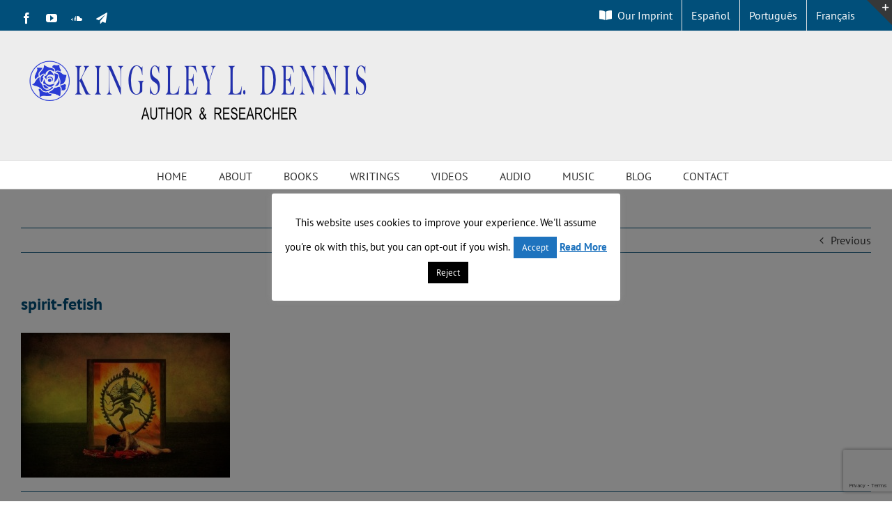

--- FILE ---
content_type: text/html; charset=utf-8
request_url: https://www.google.com/recaptcha/api2/anchor?ar=1&k=6LfgORcqAAAAACztkgVdyfrNlZXJiS4gL4ZZXV7K&co=aHR0cHM6Ly9raW5nc2xleWRlbm5pcy5jb206NDQz&hl=en&v=PoyoqOPhxBO7pBk68S4YbpHZ&size=invisible&anchor-ms=20000&execute-ms=30000&cb=aehz2mgkfd9t
body_size: 48468
content:
<!DOCTYPE HTML><html dir="ltr" lang="en"><head><meta http-equiv="Content-Type" content="text/html; charset=UTF-8">
<meta http-equiv="X-UA-Compatible" content="IE=edge">
<title>reCAPTCHA</title>
<style type="text/css">
/* cyrillic-ext */
@font-face {
  font-family: 'Roboto';
  font-style: normal;
  font-weight: 400;
  font-stretch: 100%;
  src: url(//fonts.gstatic.com/s/roboto/v48/KFO7CnqEu92Fr1ME7kSn66aGLdTylUAMa3GUBHMdazTgWw.woff2) format('woff2');
  unicode-range: U+0460-052F, U+1C80-1C8A, U+20B4, U+2DE0-2DFF, U+A640-A69F, U+FE2E-FE2F;
}
/* cyrillic */
@font-face {
  font-family: 'Roboto';
  font-style: normal;
  font-weight: 400;
  font-stretch: 100%;
  src: url(//fonts.gstatic.com/s/roboto/v48/KFO7CnqEu92Fr1ME7kSn66aGLdTylUAMa3iUBHMdazTgWw.woff2) format('woff2');
  unicode-range: U+0301, U+0400-045F, U+0490-0491, U+04B0-04B1, U+2116;
}
/* greek-ext */
@font-face {
  font-family: 'Roboto';
  font-style: normal;
  font-weight: 400;
  font-stretch: 100%;
  src: url(//fonts.gstatic.com/s/roboto/v48/KFO7CnqEu92Fr1ME7kSn66aGLdTylUAMa3CUBHMdazTgWw.woff2) format('woff2');
  unicode-range: U+1F00-1FFF;
}
/* greek */
@font-face {
  font-family: 'Roboto';
  font-style: normal;
  font-weight: 400;
  font-stretch: 100%;
  src: url(//fonts.gstatic.com/s/roboto/v48/KFO7CnqEu92Fr1ME7kSn66aGLdTylUAMa3-UBHMdazTgWw.woff2) format('woff2');
  unicode-range: U+0370-0377, U+037A-037F, U+0384-038A, U+038C, U+038E-03A1, U+03A3-03FF;
}
/* math */
@font-face {
  font-family: 'Roboto';
  font-style: normal;
  font-weight: 400;
  font-stretch: 100%;
  src: url(//fonts.gstatic.com/s/roboto/v48/KFO7CnqEu92Fr1ME7kSn66aGLdTylUAMawCUBHMdazTgWw.woff2) format('woff2');
  unicode-range: U+0302-0303, U+0305, U+0307-0308, U+0310, U+0312, U+0315, U+031A, U+0326-0327, U+032C, U+032F-0330, U+0332-0333, U+0338, U+033A, U+0346, U+034D, U+0391-03A1, U+03A3-03A9, U+03B1-03C9, U+03D1, U+03D5-03D6, U+03F0-03F1, U+03F4-03F5, U+2016-2017, U+2034-2038, U+203C, U+2040, U+2043, U+2047, U+2050, U+2057, U+205F, U+2070-2071, U+2074-208E, U+2090-209C, U+20D0-20DC, U+20E1, U+20E5-20EF, U+2100-2112, U+2114-2115, U+2117-2121, U+2123-214F, U+2190, U+2192, U+2194-21AE, U+21B0-21E5, U+21F1-21F2, U+21F4-2211, U+2213-2214, U+2216-22FF, U+2308-230B, U+2310, U+2319, U+231C-2321, U+2336-237A, U+237C, U+2395, U+239B-23B7, U+23D0, U+23DC-23E1, U+2474-2475, U+25AF, U+25B3, U+25B7, U+25BD, U+25C1, U+25CA, U+25CC, U+25FB, U+266D-266F, U+27C0-27FF, U+2900-2AFF, U+2B0E-2B11, U+2B30-2B4C, U+2BFE, U+3030, U+FF5B, U+FF5D, U+1D400-1D7FF, U+1EE00-1EEFF;
}
/* symbols */
@font-face {
  font-family: 'Roboto';
  font-style: normal;
  font-weight: 400;
  font-stretch: 100%;
  src: url(//fonts.gstatic.com/s/roboto/v48/KFO7CnqEu92Fr1ME7kSn66aGLdTylUAMaxKUBHMdazTgWw.woff2) format('woff2');
  unicode-range: U+0001-000C, U+000E-001F, U+007F-009F, U+20DD-20E0, U+20E2-20E4, U+2150-218F, U+2190, U+2192, U+2194-2199, U+21AF, U+21E6-21F0, U+21F3, U+2218-2219, U+2299, U+22C4-22C6, U+2300-243F, U+2440-244A, U+2460-24FF, U+25A0-27BF, U+2800-28FF, U+2921-2922, U+2981, U+29BF, U+29EB, U+2B00-2BFF, U+4DC0-4DFF, U+FFF9-FFFB, U+10140-1018E, U+10190-1019C, U+101A0, U+101D0-101FD, U+102E0-102FB, U+10E60-10E7E, U+1D2C0-1D2D3, U+1D2E0-1D37F, U+1F000-1F0FF, U+1F100-1F1AD, U+1F1E6-1F1FF, U+1F30D-1F30F, U+1F315, U+1F31C, U+1F31E, U+1F320-1F32C, U+1F336, U+1F378, U+1F37D, U+1F382, U+1F393-1F39F, U+1F3A7-1F3A8, U+1F3AC-1F3AF, U+1F3C2, U+1F3C4-1F3C6, U+1F3CA-1F3CE, U+1F3D4-1F3E0, U+1F3ED, U+1F3F1-1F3F3, U+1F3F5-1F3F7, U+1F408, U+1F415, U+1F41F, U+1F426, U+1F43F, U+1F441-1F442, U+1F444, U+1F446-1F449, U+1F44C-1F44E, U+1F453, U+1F46A, U+1F47D, U+1F4A3, U+1F4B0, U+1F4B3, U+1F4B9, U+1F4BB, U+1F4BF, U+1F4C8-1F4CB, U+1F4D6, U+1F4DA, U+1F4DF, U+1F4E3-1F4E6, U+1F4EA-1F4ED, U+1F4F7, U+1F4F9-1F4FB, U+1F4FD-1F4FE, U+1F503, U+1F507-1F50B, U+1F50D, U+1F512-1F513, U+1F53E-1F54A, U+1F54F-1F5FA, U+1F610, U+1F650-1F67F, U+1F687, U+1F68D, U+1F691, U+1F694, U+1F698, U+1F6AD, U+1F6B2, U+1F6B9-1F6BA, U+1F6BC, U+1F6C6-1F6CF, U+1F6D3-1F6D7, U+1F6E0-1F6EA, U+1F6F0-1F6F3, U+1F6F7-1F6FC, U+1F700-1F7FF, U+1F800-1F80B, U+1F810-1F847, U+1F850-1F859, U+1F860-1F887, U+1F890-1F8AD, U+1F8B0-1F8BB, U+1F8C0-1F8C1, U+1F900-1F90B, U+1F93B, U+1F946, U+1F984, U+1F996, U+1F9E9, U+1FA00-1FA6F, U+1FA70-1FA7C, U+1FA80-1FA89, U+1FA8F-1FAC6, U+1FACE-1FADC, U+1FADF-1FAE9, U+1FAF0-1FAF8, U+1FB00-1FBFF;
}
/* vietnamese */
@font-face {
  font-family: 'Roboto';
  font-style: normal;
  font-weight: 400;
  font-stretch: 100%;
  src: url(//fonts.gstatic.com/s/roboto/v48/KFO7CnqEu92Fr1ME7kSn66aGLdTylUAMa3OUBHMdazTgWw.woff2) format('woff2');
  unicode-range: U+0102-0103, U+0110-0111, U+0128-0129, U+0168-0169, U+01A0-01A1, U+01AF-01B0, U+0300-0301, U+0303-0304, U+0308-0309, U+0323, U+0329, U+1EA0-1EF9, U+20AB;
}
/* latin-ext */
@font-face {
  font-family: 'Roboto';
  font-style: normal;
  font-weight: 400;
  font-stretch: 100%;
  src: url(//fonts.gstatic.com/s/roboto/v48/KFO7CnqEu92Fr1ME7kSn66aGLdTylUAMa3KUBHMdazTgWw.woff2) format('woff2');
  unicode-range: U+0100-02BA, U+02BD-02C5, U+02C7-02CC, U+02CE-02D7, U+02DD-02FF, U+0304, U+0308, U+0329, U+1D00-1DBF, U+1E00-1E9F, U+1EF2-1EFF, U+2020, U+20A0-20AB, U+20AD-20C0, U+2113, U+2C60-2C7F, U+A720-A7FF;
}
/* latin */
@font-face {
  font-family: 'Roboto';
  font-style: normal;
  font-weight: 400;
  font-stretch: 100%;
  src: url(//fonts.gstatic.com/s/roboto/v48/KFO7CnqEu92Fr1ME7kSn66aGLdTylUAMa3yUBHMdazQ.woff2) format('woff2');
  unicode-range: U+0000-00FF, U+0131, U+0152-0153, U+02BB-02BC, U+02C6, U+02DA, U+02DC, U+0304, U+0308, U+0329, U+2000-206F, U+20AC, U+2122, U+2191, U+2193, U+2212, U+2215, U+FEFF, U+FFFD;
}
/* cyrillic-ext */
@font-face {
  font-family: 'Roboto';
  font-style: normal;
  font-weight: 500;
  font-stretch: 100%;
  src: url(//fonts.gstatic.com/s/roboto/v48/KFO7CnqEu92Fr1ME7kSn66aGLdTylUAMa3GUBHMdazTgWw.woff2) format('woff2');
  unicode-range: U+0460-052F, U+1C80-1C8A, U+20B4, U+2DE0-2DFF, U+A640-A69F, U+FE2E-FE2F;
}
/* cyrillic */
@font-face {
  font-family: 'Roboto';
  font-style: normal;
  font-weight: 500;
  font-stretch: 100%;
  src: url(//fonts.gstatic.com/s/roboto/v48/KFO7CnqEu92Fr1ME7kSn66aGLdTylUAMa3iUBHMdazTgWw.woff2) format('woff2');
  unicode-range: U+0301, U+0400-045F, U+0490-0491, U+04B0-04B1, U+2116;
}
/* greek-ext */
@font-face {
  font-family: 'Roboto';
  font-style: normal;
  font-weight: 500;
  font-stretch: 100%;
  src: url(//fonts.gstatic.com/s/roboto/v48/KFO7CnqEu92Fr1ME7kSn66aGLdTylUAMa3CUBHMdazTgWw.woff2) format('woff2');
  unicode-range: U+1F00-1FFF;
}
/* greek */
@font-face {
  font-family: 'Roboto';
  font-style: normal;
  font-weight: 500;
  font-stretch: 100%;
  src: url(//fonts.gstatic.com/s/roboto/v48/KFO7CnqEu92Fr1ME7kSn66aGLdTylUAMa3-UBHMdazTgWw.woff2) format('woff2');
  unicode-range: U+0370-0377, U+037A-037F, U+0384-038A, U+038C, U+038E-03A1, U+03A3-03FF;
}
/* math */
@font-face {
  font-family: 'Roboto';
  font-style: normal;
  font-weight: 500;
  font-stretch: 100%;
  src: url(//fonts.gstatic.com/s/roboto/v48/KFO7CnqEu92Fr1ME7kSn66aGLdTylUAMawCUBHMdazTgWw.woff2) format('woff2');
  unicode-range: U+0302-0303, U+0305, U+0307-0308, U+0310, U+0312, U+0315, U+031A, U+0326-0327, U+032C, U+032F-0330, U+0332-0333, U+0338, U+033A, U+0346, U+034D, U+0391-03A1, U+03A3-03A9, U+03B1-03C9, U+03D1, U+03D5-03D6, U+03F0-03F1, U+03F4-03F5, U+2016-2017, U+2034-2038, U+203C, U+2040, U+2043, U+2047, U+2050, U+2057, U+205F, U+2070-2071, U+2074-208E, U+2090-209C, U+20D0-20DC, U+20E1, U+20E5-20EF, U+2100-2112, U+2114-2115, U+2117-2121, U+2123-214F, U+2190, U+2192, U+2194-21AE, U+21B0-21E5, U+21F1-21F2, U+21F4-2211, U+2213-2214, U+2216-22FF, U+2308-230B, U+2310, U+2319, U+231C-2321, U+2336-237A, U+237C, U+2395, U+239B-23B7, U+23D0, U+23DC-23E1, U+2474-2475, U+25AF, U+25B3, U+25B7, U+25BD, U+25C1, U+25CA, U+25CC, U+25FB, U+266D-266F, U+27C0-27FF, U+2900-2AFF, U+2B0E-2B11, U+2B30-2B4C, U+2BFE, U+3030, U+FF5B, U+FF5D, U+1D400-1D7FF, U+1EE00-1EEFF;
}
/* symbols */
@font-face {
  font-family: 'Roboto';
  font-style: normal;
  font-weight: 500;
  font-stretch: 100%;
  src: url(//fonts.gstatic.com/s/roboto/v48/KFO7CnqEu92Fr1ME7kSn66aGLdTylUAMaxKUBHMdazTgWw.woff2) format('woff2');
  unicode-range: U+0001-000C, U+000E-001F, U+007F-009F, U+20DD-20E0, U+20E2-20E4, U+2150-218F, U+2190, U+2192, U+2194-2199, U+21AF, U+21E6-21F0, U+21F3, U+2218-2219, U+2299, U+22C4-22C6, U+2300-243F, U+2440-244A, U+2460-24FF, U+25A0-27BF, U+2800-28FF, U+2921-2922, U+2981, U+29BF, U+29EB, U+2B00-2BFF, U+4DC0-4DFF, U+FFF9-FFFB, U+10140-1018E, U+10190-1019C, U+101A0, U+101D0-101FD, U+102E0-102FB, U+10E60-10E7E, U+1D2C0-1D2D3, U+1D2E0-1D37F, U+1F000-1F0FF, U+1F100-1F1AD, U+1F1E6-1F1FF, U+1F30D-1F30F, U+1F315, U+1F31C, U+1F31E, U+1F320-1F32C, U+1F336, U+1F378, U+1F37D, U+1F382, U+1F393-1F39F, U+1F3A7-1F3A8, U+1F3AC-1F3AF, U+1F3C2, U+1F3C4-1F3C6, U+1F3CA-1F3CE, U+1F3D4-1F3E0, U+1F3ED, U+1F3F1-1F3F3, U+1F3F5-1F3F7, U+1F408, U+1F415, U+1F41F, U+1F426, U+1F43F, U+1F441-1F442, U+1F444, U+1F446-1F449, U+1F44C-1F44E, U+1F453, U+1F46A, U+1F47D, U+1F4A3, U+1F4B0, U+1F4B3, U+1F4B9, U+1F4BB, U+1F4BF, U+1F4C8-1F4CB, U+1F4D6, U+1F4DA, U+1F4DF, U+1F4E3-1F4E6, U+1F4EA-1F4ED, U+1F4F7, U+1F4F9-1F4FB, U+1F4FD-1F4FE, U+1F503, U+1F507-1F50B, U+1F50D, U+1F512-1F513, U+1F53E-1F54A, U+1F54F-1F5FA, U+1F610, U+1F650-1F67F, U+1F687, U+1F68D, U+1F691, U+1F694, U+1F698, U+1F6AD, U+1F6B2, U+1F6B9-1F6BA, U+1F6BC, U+1F6C6-1F6CF, U+1F6D3-1F6D7, U+1F6E0-1F6EA, U+1F6F0-1F6F3, U+1F6F7-1F6FC, U+1F700-1F7FF, U+1F800-1F80B, U+1F810-1F847, U+1F850-1F859, U+1F860-1F887, U+1F890-1F8AD, U+1F8B0-1F8BB, U+1F8C0-1F8C1, U+1F900-1F90B, U+1F93B, U+1F946, U+1F984, U+1F996, U+1F9E9, U+1FA00-1FA6F, U+1FA70-1FA7C, U+1FA80-1FA89, U+1FA8F-1FAC6, U+1FACE-1FADC, U+1FADF-1FAE9, U+1FAF0-1FAF8, U+1FB00-1FBFF;
}
/* vietnamese */
@font-face {
  font-family: 'Roboto';
  font-style: normal;
  font-weight: 500;
  font-stretch: 100%;
  src: url(//fonts.gstatic.com/s/roboto/v48/KFO7CnqEu92Fr1ME7kSn66aGLdTylUAMa3OUBHMdazTgWw.woff2) format('woff2');
  unicode-range: U+0102-0103, U+0110-0111, U+0128-0129, U+0168-0169, U+01A0-01A1, U+01AF-01B0, U+0300-0301, U+0303-0304, U+0308-0309, U+0323, U+0329, U+1EA0-1EF9, U+20AB;
}
/* latin-ext */
@font-face {
  font-family: 'Roboto';
  font-style: normal;
  font-weight: 500;
  font-stretch: 100%;
  src: url(//fonts.gstatic.com/s/roboto/v48/KFO7CnqEu92Fr1ME7kSn66aGLdTylUAMa3KUBHMdazTgWw.woff2) format('woff2');
  unicode-range: U+0100-02BA, U+02BD-02C5, U+02C7-02CC, U+02CE-02D7, U+02DD-02FF, U+0304, U+0308, U+0329, U+1D00-1DBF, U+1E00-1E9F, U+1EF2-1EFF, U+2020, U+20A0-20AB, U+20AD-20C0, U+2113, U+2C60-2C7F, U+A720-A7FF;
}
/* latin */
@font-face {
  font-family: 'Roboto';
  font-style: normal;
  font-weight: 500;
  font-stretch: 100%;
  src: url(//fonts.gstatic.com/s/roboto/v48/KFO7CnqEu92Fr1ME7kSn66aGLdTylUAMa3yUBHMdazQ.woff2) format('woff2');
  unicode-range: U+0000-00FF, U+0131, U+0152-0153, U+02BB-02BC, U+02C6, U+02DA, U+02DC, U+0304, U+0308, U+0329, U+2000-206F, U+20AC, U+2122, U+2191, U+2193, U+2212, U+2215, U+FEFF, U+FFFD;
}
/* cyrillic-ext */
@font-face {
  font-family: 'Roboto';
  font-style: normal;
  font-weight: 900;
  font-stretch: 100%;
  src: url(//fonts.gstatic.com/s/roboto/v48/KFO7CnqEu92Fr1ME7kSn66aGLdTylUAMa3GUBHMdazTgWw.woff2) format('woff2');
  unicode-range: U+0460-052F, U+1C80-1C8A, U+20B4, U+2DE0-2DFF, U+A640-A69F, U+FE2E-FE2F;
}
/* cyrillic */
@font-face {
  font-family: 'Roboto';
  font-style: normal;
  font-weight: 900;
  font-stretch: 100%;
  src: url(//fonts.gstatic.com/s/roboto/v48/KFO7CnqEu92Fr1ME7kSn66aGLdTylUAMa3iUBHMdazTgWw.woff2) format('woff2');
  unicode-range: U+0301, U+0400-045F, U+0490-0491, U+04B0-04B1, U+2116;
}
/* greek-ext */
@font-face {
  font-family: 'Roboto';
  font-style: normal;
  font-weight: 900;
  font-stretch: 100%;
  src: url(//fonts.gstatic.com/s/roboto/v48/KFO7CnqEu92Fr1ME7kSn66aGLdTylUAMa3CUBHMdazTgWw.woff2) format('woff2');
  unicode-range: U+1F00-1FFF;
}
/* greek */
@font-face {
  font-family: 'Roboto';
  font-style: normal;
  font-weight: 900;
  font-stretch: 100%;
  src: url(//fonts.gstatic.com/s/roboto/v48/KFO7CnqEu92Fr1ME7kSn66aGLdTylUAMa3-UBHMdazTgWw.woff2) format('woff2');
  unicode-range: U+0370-0377, U+037A-037F, U+0384-038A, U+038C, U+038E-03A1, U+03A3-03FF;
}
/* math */
@font-face {
  font-family: 'Roboto';
  font-style: normal;
  font-weight: 900;
  font-stretch: 100%;
  src: url(//fonts.gstatic.com/s/roboto/v48/KFO7CnqEu92Fr1ME7kSn66aGLdTylUAMawCUBHMdazTgWw.woff2) format('woff2');
  unicode-range: U+0302-0303, U+0305, U+0307-0308, U+0310, U+0312, U+0315, U+031A, U+0326-0327, U+032C, U+032F-0330, U+0332-0333, U+0338, U+033A, U+0346, U+034D, U+0391-03A1, U+03A3-03A9, U+03B1-03C9, U+03D1, U+03D5-03D6, U+03F0-03F1, U+03F4-03F5, U+2016-2017, U+2034-2038, U+203C, U+2040, U+2043, U+2047, U+2050, U+2057, U+205F, U+2070-2071, U+2074-208E, U+2090-209C, U+20D0-20DC, U+20E1, U+20E5-20EF, U+2100-2112, U+2114-2115, U+2117-2121, U+2123-214F, U+2190, U+2192, U+2194-21AE, U+21B0-21E5, U+21F1-21F2, U+21F4-2211, U+2213-2214, U+2216-22FF, U+2308-230B, U+2310, U+2319, U+231C-2321, U+2336-237A, U+237C, U+2395, U+239B-23B7, U+23D0, U+23DC-23E1, U+2474-2475, U+25AF, U+25B3, U+25B7, U+25BD, U+25C1, U+25CA, U+25CC, U+25FB, U+266D-266F, U+27C0-27FF, U+2900-2AFF, U+2B0E-2B11, U+2B30-2B4C, U+2BFE, U+3030, U+FF5B, U+FF5D, U+1D400-1D7FF, U+1EE00-1EEFF;
}
/* symbols */
@font-face {
  font-family: 'Roboto';
  font-style: normal;
  font-weight: 900;
  font-stretch: 100%;
  src: url(//fonts.gstatic.com/s/roboto/v48/KFO7CnqEu92Fr1ME7kSn66aGLdTylUAMaxKUBHMdazTgWw.woff2) format('woff2');
  unicode-range: U+0001-000C, U+000E-001F, U+007F-009F, U+20DD-20E0, U+20E2-20E4, U+2150-218F, U+2190, U+2192, U+2194-2199, U+21AF, U+21E6-21F0, U+21F3, U+2218-2219, U+2299, U+22C4-22C6, U+2300-243F, U+2440-244A, U+2460-24FF, U+25A0-27BF, U+2800-28FF, U+2921-2922, U+2981, U+29BF, U+29EB, U+2B00-2BFF, U+4DC0-4DFF, U+FFF9-FFFB, U+10140-1018E, U+10190-1019C, U+101A0, U+101D0-101FD, U+102E0-102FB, U+10E60-10E7E, U+1D2C0-1D2D3, U+1D2E0-1D37F, U+1F000-1F0FF, U+1F100-1F1AD, U+1F1E6-1F1FF, U+1F30D-1F30F, U+1F315, U+1F31C, U+1F31E, U+1F320-1F32C, U+1F336, U+1F378, U+1F37D, U+1F382, U+1F393-1F39F, U+1F3A7-1F3A8, U+1F3AC-1F3AF, U+1F3C2, U+1F3C4-1F3C6, U+1F3CA-1F3CE, U+1F3D4-1F3E0, U+1F3ED, U+1F3F1-1F3F3, U+1F3F5-1F3F7, U+1F408, U+1F415, U+1F41F, U+1F426, U+1F43F, U+1F441-1F442, U+1F444, U+1F446-1F449, U+1F44C-1F44E, U+1F453, U+1F46A, U+1F47D, U+1F4A3, U+1F4B0, U+1F4B3, U+1F4B9, U+1F4BB, U+1F4BF, U+1F4C8-1F4CB, U+1F4D6, U+1F4DA, U+1F4DF, U+1F4E3-1F4E6, U+1F4EA-1F4ED, U+1F4F7, U+1F4F9-1F4FB, U+1F4FD-1F4FE, U+1F503, U+1F507-1F50B, U+1F50D, U+1F512-1F513, U+1F53E-1F54A, U+1F54F-1F5FA, U+1F610, U+1F650-1F67F, U+1F687, U+1F68D, U+1F691, U+1F694, U+1F698, U+1F6AD, U+1F6B2, U+1F6B9-1F6BA, U+1F6BC, U+1F6C6-1F6CF, U+1F6D3-1F6D7, U+1F6E0-1F6EA, U+1F6F0-1F6F3, U+1F6F7-1F6FC, U+1F700-1F7FF, U+1F800-1F80B, U+1F810-1F847, U+1F850-1F859, U+1F860-1F887, U+1F890-1F8AD, U+1F8B0-1F8BB, U+1F8C0-1F8C1, U+1F900-1F90B, U+1F93B, U+1F946, U+1F984, U+1F996, U+1F9E9, U+1FA00-1FA6F, U+1FA70-1FA7C, U+1FA80-1FA89, U+1FA8F-1FAC6, U+1FACE-1FADC, U+1FADF-1FAE9, U+1FAF0-1FAF8, U+1FB00-1FBFF;
}
/* vietnamese */
@font-face {
  font-family: 'Roboto';
  font-style: normal;
  font-weight: 900;
  font-stretch: 100%;
  src: url(//fonts.gstatic.com/s/roboto/v48/KFO7CnqEu92Fr1ME7kSn66aGLdTylUAMa3OUBHMdazTgWw.woff2) format('woff2');
  unicode-range: U+0102-0103, U+0110-0111, U+0128-0129, U+0168-0169, U+01A0-01A1, U+01AF-01B0, U+0300-0301, U+0303-0304, U+0308-0309, U+0323, U+0329, U+1EA0-1EF9, U+20AB;
}
/* latin-ext */
@font-face {
  font-family: 'Roboto';
  font-style: normal;
  font-weight: 900;
  font-stretch: 100%;
  src: url(//fonts.gstatic.com/s/roboto/v48/KFO7CnqEu92Fr1ME7kSn66aGLdTylUAMa3KUBHMdazTgWw.woff2) format('woff2');
  unicode-range: U+0100-02BA, U+02BD-02C5, U+02C7-02CC, U+02CE-02D7, U+02DD-02FF, U+0304, U+0308, U+0329, U+1D00-1DBF, U+1E00-1E9F, U+1EF2-1EFF, U+2020, U+20A0-20AB, U+20AD-20C0, U+2113, U+2C60-2C7F, U+A720-A7FF;
}
/* latin */
@font-face {
  font-family: 'Roboto';
  font-style: normal;
  font-weight: 900;
  font-stretch: 100%;
  src: url(//fonts.gstatic.com/s/roboto/v48/KFO7CnqEu92Fr1ME7kSn66aGLdTylUAMa3yUBHMdazQ.woff2) format('woff2');
  unicode-range: U+0000-00FF, U+0131, U+0152-0153, U+02BB-02BC, U+02C6, U+02DA, U+02DC, U+0304, U+0308, U+0329, U+2000-206F, U+20AC, U+2122, U+2191, U+2193, U+2212, U+2215, U+FEFF, U+FFFD;
}

</style>
<link rel="stylesheet" type="text/css" href="https://www.gstatic.com/recaptcha/releases/PoyoqOPhxBO7pBk68S4YbpHZ/styles__ltr.css">
<script nonce="_vUNAuIQ3miK-NGhrXQOPg" type="text/javascript">window['__recaptcha_api'] = 'https://www.google.com/recaptcha/api2/';</script>
<script type="text/javascript" src="https://www.gstatic.com/recaptcha/releases/PoyoqOPhxBO7pBk68S4YbpHZ/recaptcha__en.js" nonce="_vUNAuIQ3miK-NGhrXQOPg">
      
    </script></head>
<body><div id="rc-anchor-alert" class="rc-anchor-alert"></div>
<input type="hidden" id="recaptcha-token" value="[base64]">
<script type="text/javascript" nonce="_vUNAuIQ3miK-NGhrXQOPg">
      recaptcha.anchor.Main.init("[\x22ainput\x22,[\x22bgdata\x22,\x22\x22,\[base64]/[base64]/[base64]/[base64]/[base64]/[base64]/[base64]/[base64]/[base64]/[base64]\\u003d\x22,\[base64]\x22,\x22IGTCvsKzwp0Gwq8MIsKvwpXCixIUw7DDpMODFDrCpz4tw5dCw4jDlMOFw5Y7woTCjlA0w78kw4kxfGzChsOaG8OyNMOOD8Kbc8KSMH1wZypCQ0/[base64]/YMOkYMKSAzrDm8OAwrbCrVhbCsKFSFI3wpfDmsK/FsKbZsKKwqFgwrLCuhQewrc3VW/DvG8nw5U3E1/[base64]/[base64]/CpMKjwp5Nw5rCvsOjYcOZf8KQw5TCgidtK1fDoTYKwq47w4zDjsOmVSRhwrzCuFlxw6jCicOgD8OlTMKFRApUw7DDkzrCm0nConF7ScKqw6BmaTEbwrlSfibCnzcKesK2wobCrxFUw7fCgDfCj8O9wqjDiBDDh8K3MMKow6XCoyPDr8OUwozCnGDCrz9QwqA6w4A/[base64]/[base64]/[base64]/w6AXw40ow5MeeEFRNcO6UMOsw4l/wqVmw6fDqsKgI8K2wohcIhUNRsKhw71+BlMOZAdnw4jDhMOSCcKXOsOBGDHCiCDCnsOfA8KLF2Jxw6rDlMOjS8OmwpwSPcKCAX3CtsOEw7jCtmbCphZtw6DCi8Ozw5kPSWhFPcK4IhHCvz/ClHcOwrvDtcOFw67Duz7DnSZ3NjtiYsK3wpkIMsOjw49zwrJdE8KBwrnDtcOdw78dw7TCtQVlCRPChsOGw4xzQsKJw4LDtsK1w7TChjQ5wqR2ZAABelgnw6xQwq9Jw7pWHMKrOcObw47DiG58DcOMw67DvsO/FX9Zw6/[base64]/Cq8Oew4/DsU95NMKsw6jCmwZywpZaJA8Owq4qAmjDrEAfw58kF3hLwqjCilwewpZLP8KgXSLDj0XCqcONw4/DnsKpZcKTwr4awofCkcK+wptYB8OewpDCh8KRG8KeXTPDqsONRSPDp0glE8OJwpfCv8O8EMOScMOHwrHDmkrDnBTDpjjCijvCgcKdHBQRw7NAw4TDjsKcGV3Din/CryUOwqPClsKuMcKFwr8Hw75bwqLDg8OXW8OMMETCiMOBwoHChDHCjWrCqsOxw7EqXcObFGpCesK0KsOdFcKfChU4FMKGw4MZFmDCosK/b8Ocw5I9wokaQk9dw6wYwo3CisKvWcKzwrIuw7LDs8K5wofDs3wEV8OzwrDDgXXCmsO3w5E8w5howr7CqsOawrbCvR5/[base64]/Cg8KEOcOCdcKywpvCg0ZcRirDpGNiwoN1ZRvChDgowoHCsMKNY2M/wqBEwqd5wqVJw4kxLMOJWcOKwrdYwp4MRGPDgXM7JcOOwqrCtDh3wqAzwrzDlsO/[base64]/CkcK5bRh5w7HDmy/DvsKcWAFQw4PCkQfCi8OcwpzDtGrChhpjD0/DnwopDMKww77CvB3Ds8OsHSbCuhZGJElVa8KhTmvCscO6wolwwqMWw7wCKsK1w6bDosOywqHDnHrCqn04LMK0MsO2A1zCpMKIQHk4N8O7Aj4MLiDDkMKOwoLDkVrDgcOWw6cLw5ADwqUgwo8YSVfCnMOGJMKaC8OiB8KgXMKCwqIhw5RURwQCC24Qw5nDgEnCnTlWwr/CoMKrdXwaZgPDk8OMQARmL8OgHSPCmsOeAAANw6VwwrPDhcKZVU/CnG/[base64]/DnMOoaGcvBDZyfjPCm1AtZ1BPOMKKw6TCvMOEQMO+OsO+O8KnfhAnIW1nw6DCncOsGGBiw5HDp3nCisK9woDDmBjDo0obw6wawr8LNMOywqjCgk50wq/DkjXDgcKiMMOLwqkpScKJCRtJEsO9w6xcwojCnjPDm8OEw5zCi8K7woIdw4vCtArDrcKmGcKDw4rCkcO0wp7CokvCiA19b23CsSg0w4oSw6TCuRnDk8Kjw7LDgH8AKcKvw6zDk8K2LsO8wqVdw7fCpcOLw6zDoMKHwqvDlsOqLQYDbTIcw5dBK8O/MMK8cCZ+BxN8w5LChsOQwpRbwprDrSkrwrlcwrnCog/CswluwqXCmhPCnsKOcQB6UT7CkcK9bMO5woA1ecKqwrLCjzjClMKnXMOMHyLDhy0vwr3CgQnCgBYuV8KQwo/DrwfDo8OyO8KmbnxcdcK2w70lKjHCgSjCgU11JsOiH8O7wovDgiDDrsOdZBLDpTTCrEYlIsOfwoXCmiTCphfChHbDn2TDulvCnUBCACXCgcKJH8OZwrLCmMKxb3tAwo3DnMO/w7c3TDdOAsKUwoI5GsOFw7oxw6nChsKCQnNawr7DpRcAw7/[base64]/DoMOuwpTCqsOKwpU2wrQ1w60mw4Q/[base64]/w6bCoCpPYsKFdsK3TMOoAj7DrG3DtcOxwq7Cq8OpwqfDkcOVacKnw70mYMKWwqslwr7Chz0TwpVow7XDjRrDrCNzRMOhIsOxfAFGwqYfY8KuKMOCdyx5KlrDuB/DplnCnh3Dn8OIc8KSwr3DlBFwwq8EWsKULSrCvcKKw7hxfklNw6cCwoJgNcOrwpc0AGrDmxAgwphjwoQgVSUZw4HDhcOAe3vCtQHCjsKOfcKzN8KIMExHdcK9w4DCkcOtwpVkZ8Kfw6ppJi4BOAvCicKNwqRPwr4qFMKSw7cEE1teeSLDhSwswpfCjsK/woDCjkkGwqM4VA/DisKaH3wpwoXCtMK+Cj1xYT/Ds8OowoV1w7LDmsKyV31fwrUZS8OXRsOnWxjDhzsiw71cw7DDhMK9OMObTiQSw7nCqD1uw7HDlcOxwpHCrmwsYxDChcK9w4lkBVdIJcKJLQ90w6V6wow/bljDpMO6GMOmwqZ3w7MEwrk/w5wQwpkrw7XCnxPCj3kCNcOOIhFqOsOKCcO7UgnCi2pSDHFnZiEtE8KhwpVlw60KwoPDusOQPsK5BMOiw4rDg8OlbE7DksKvw6TDkBwOwo51w63Cm8OhKsK0BsO7bBNowrh+CcOkI39dwpDDpBzDuHZ+wrd8HCPDjMOdHUp7UhnChcKVwoILEMOVw4jClsKFwp/DvhkUSGjCtsKJwpTDpHUZwqPDoMOjwpoKwqnDkMKSwqTDqcKQVSkswp7CsELDnnoKwqTCrMKewoswKsKWw4hWAcKfwq0DOMK4wpPCssKgWMOqGsKIw6/CrUXDhcOZwqt0YcOdDsKgIMOuw5zCi8OoOsOSRyPDphgCw7Bcw73DpcOZJMOeGsKnHsO/CG8qcCHCkBLCpcK1BhRAw4Ulwp3DsVxfOirCtAEpXMKYH8OFw4TCucOHw4jCrFfCiV7CkHlIw6vCkBfCr8Opwp3DtD/DkMKmwrFUw5cvw6NEw4g6NznCnF3Du18Tw4/[base64]/DtnlMwqphZ2fCmHwYwp/DkMOsHV89S3cqaXjDi8KlwqrCpjF1w7APEQh7F39ywpYwVVoIZUIRKGzCijdmw6zDqDTDusKuw5LCrF87E0UfwqjDiibCl8Ofw5Aew7oYw4HCjMKRwrc5CzHCicKTw5V5w4RowqTCkMKuw6fDh3NnUDt8w5RzFmwRQTHDg8KSwqt1D0cUZW8Dwq3CimjDh1/DnSzCjHzDqsK7YhkWw63Dhi5Zw5nCu8OYCXHDq8O3a8KVwpBkGcKrw4Bray3Dqi3CjnfDlmFIw6xww7g6AsKCw6kMw4xcLRp7w6DCozDChnVsw6dfVhzCt8K2aggpwrIMVcO4asOOwofDrcOXV1l9wpcxwq4oBcOpw78wAMKdw7xIaMK/[base64]/Cr8K5PANew5zDkMKBwpDDqQvDmXLDrV/ChMOWw6h4w5I5w4nDlSDCgBQhwpE0VQPDlsKvJR3Dv8KxEEPCscOKVsKUfDrDi8KDw6TCqXw/CcOaw4bCugE2w5FEwqfDlC1lw4Q2QD1aW8Ofwr9lw5QRw7E+LVhWw6AqwrlNS2g5IsOrw7LDknNww50RTydPX2XDmsOww51QYsKAIcO9cMKCPMKSwp/CoQwBw6/CksKUMsOBw49OBcO+XxJRD0h7wplrwrhDPcOlLUHDlAwUdMOIwrHDj8Kvw4cvBzTDpMO/UGwXJ8KgwrzCu8KJw5nChMOowpDDusOFw7vCig1IK8KXwrk5VT0Iw77DrFzDuMOVw7XDssOkVMOoworCtMKbwqvCkwF5wqUvWcOpwoVAwqB4w57CqsOfF3LCjlTCuHBXwoMBPMOBwpPDh8K9fcOiw5XCpsKhw69DPm/DicKawrfCk8OQbXnDhUd/wqrDuyMuw7fCqX/CtHtRex5fWcOeIndmRV/DvGHCtcOzwqHCisODLmLCm1TCpxw9SQ/[base64]/wrXDmBTCnhgDw7bChMOUJSvDgsKzNcKMw7JjOsO4wpNIwpVYwp3ChcKEwq8COVfDhcOILCgTwq/CrlQ3BcOcTTbCnn5gURfDhcOecB7DtMKcw7N/wrXDvcKbbsO6JRPCmsOef2koAnUnc8OyMkUlw5pTBcO2w5rDlE1uNjHClgPCpUkTb8O6w7pJd2s/VzPCs8K5w7w8IsKOQ8OaYkdSwpMLw67CgijCn8OHw5bDhcKqwobDnBw/w6nClUUNw57DtMO2b8OXw4nCtcK5I1TCssKvE8K/LsKQwo9aO8KxNVjDjcK8ViTDhcO8w7LChcOyLcKOw67DpWbCm8OLesKrwpoXIyjChsOWOsOMw7VLwolgwrJoEcK7SExxwpV0w4gjNMKmw6bDoUsdOMOaQzRbwrvDlcOHwr4Dw78Rw5ofwojDqMKZY8O2McO9wo50w7rChyPCvsKCG25RE8OEN8KaDXRQUD7CscOqRcO/w68vKsODwr5OwoFBwql8ZsKFwr3CscO3wrU+P8KxZMOUTT/DmMOzwqfDmsKywofCjkpGLsKBwrTCmmMXw7fCvMOHM8O4wrvCuMOXRy15w4bClGYswqHCjsKsY0YWSsO7FRXDkcOlwr3DrSlhK8OJL3/DssK9dTQ9Q8O5fnpMw6jChUQPw59rHHPDjsK8woXDmMOCw6rDl8OedMOww4fCusOPacOZw5PCsMKLwp3DvwUzJcO7wp/CoMOEw4c6TisbM8Oiw4PDj0dUw7ZCw6/CqUR4wqfCg1TCmcK/wqTDisOBwpzCtMKMfcOIfsKQfsOdw6R9wqdrw4paw67CksKNw7ckJsKNQ1HDoBTCvEHCqcKVwoXDuirCuMKzUiQvdSfCuW/Dg8OzGcOlXnPCocKdFnMsR8OhdFrCiMKsMcOGw6NGYHg+w7TDpMKuwpvDkhsrwpjDhsKNO8OuH8OVAyHDpEY0bCTDj0PClinDoikswpxjFMOdw791VMOtfsK4AsKgwrBhDgjDk8KSw6VtPMOHwqJCwpDCvQ5Tw6/DozlmeHxCUlzCjsKhw4h2wpfDrMOow7t/[base64]/Cv8Kqwqk6CcKWwp4dwozDlMOWOcK+GMO+w74PHDrCtcOzw7dIBgnDnUXChyUcw6bCo1MUwq3ChcOvccKtEiI5wqbCpcKsL2XDisKMA1nDqmXDrwLDqAwOfsOeGsK5ZsOtw49Dw5U/wrzDjcK7wozCpnDCo8OpwqUbw7nDlkXDvmgRHS0OIiLCt8OawopbL8OfwoZEwpYswowDU8KEw6TChMOlQDJxP8OgwpBDw4/CqyAfKMK0XDzChMOTEsOxXcOcw5ASwpNiUMKGDcKTD8KWw7LDhMKxwpTCm8OuI2rCl8O2wrh9w4/Dg24EwqJhwrTDuzw5wp3CvEFEwoLDtcKzbQs8PcKOw6lya1zDo07Dr8KYwr4/wqTCv1jDqsKzw40JYFhTwqgEw6rCr8KxWMOiwqjDrsK4w5Vlw6HDn8OCwolOdMKBwpQLw57CrC4FFEM6wozDnF4Nw7XCksO9AMO/[base64]/OcONa8OmwqBxwr9MSMOMw4EqJAZWwoJ1SsKKwpVJw6New5HCq1lgJsOEwpklw4cQw6/CrMOwwozCg8OyM8K3Wz0Ww7FmRcOSw7/[base64]/[base64]/CtyrChcK2eMOGwrLDhHUHGcO1EsO7wrsCwrfDqnfDjzcSw4HDnsKoe8OLHcOlw5ZLw4xkQsOWPwJ6w459JEHDhcK4w5VLB8O/wrLDslgGAsOMwq7DmMOnw57DnFwwfcK9LMKqwoQSP24Vw707wpjCkcKmwq4yCiDCjynDisKDw5FbwrhZw6PChmRJGcOVSQwpw6/DlFXDv8Ofw4NJwp7ChMK0JE1xYsOHwp7DnsOvFcOjw5Ndw5wnw6VLGsO4w4/Cp8KMw4zCgMOow7oeMsO8bETCpix5wrkrw4pOPcKsAQpeICHCnMKZVwB/Ak9GwqwlwqDCoibDjEo4w7UmLcO6bMORwrcVYMOnFls5woTCvcKud8OYwr7DlGR+WcKywrHCjMKrb3XDoMOKQcKDw5bCjcKJNcO6WsO3wqzDqllcw6clwrHDokFHdcKeSBtcw7PCsSbClsOJYcOMfsOhw5TCm8KLS8KowrzDo8OpwpZtf20Pwp/CtsKvw7NsSsKFasO9wrlde8OkwrtUwrnCv8OEecO7w4zDgsKFEEbDuAnDl8Kew4bCiMO2WwpBacOOA8Orw7U9wo4NUXAxCy5rwqHCiVfDp8K5VCfDsn/DimAJTHbDmi8EC8KGacOqMGTCkXvDg8K6w6FVw6ANIjTCo8Kvw6w3HnjCqybDmClcEMO+wobDvhxqwqDCjMOiEXYMw6/ChMOTcFXChEwFw5JebcKvdcKcw43DgWDDscKowoHCqsK/wr5BXMOlwrjCjToew63DtsOfTQnCnCc2HxLCt17Dr8OZw6prITDDg27DtcKewr8iwoLDjl7CkiIlwr/DuyPCpcKRNHQdNUbCtQLDn8OFwpnCrMKSbXfDtlbDhcOleMOZw4fCnxZfw78UHsKqXhE2X8Oow5IYwoPDpE14asKgLhoPw4XDmsOywq/[base64]/DtjQUWXbCpsOIH8OkblogfFjDpMKHBgVATF8TNMKmeH/Cn8O7FsK1b8OGwrLCrMOcdzDCgkBpw73DoMOawqvCpcO2bifDkFTDusOqwp1CbiTCrsK0w47Ck8K8I8Kxw4MHOlXCr2dtJUjDnsOoSkHDpljDk1lCwrNUBz/[base64]/OQXCuRbCuEjCnMOCJicLw6PDjsOQw6/Du8KzwrnCpMOHJkPCicKjw57DnHgmwqbCg0/CjMOfY8Kqw6HCv8KqQmzDqV/CucOhBcOtwrrCjlxUw4TDoMO2w599LsKZP37DqcKfTWAow4bDizobYsOowrsFa8OrwqcLwrIfw4JBwoAvRMO8w73DmcKowpzDpMKJFh/DhkrDm2jCnzUWw7PConYoOsKTw5tnPsK9JxF6CjZ2V8O6w5fClcOlw6HCvcKXDMODKFg8F8Ksf2g1wrfDs8OJw6XCvsO1w7Mbw5J/KMKbwp/DlwPDlEkww7pIw6VWwqHDvW8OCEZJwr5Ew6LChcKgdGAKXcOUw6VrMUBYwoN/w7ZKJ2k+wqLCjhXDqww+UsKOLznDrMO+OHZXNVnDhcO/[base64]/DqsKBwojCqycFdMK7asOKw4QDUcOsw53CkiUJwpnCkMO7BB7Dnk/DpMKrw5jCjQjDkEB/[base64]/CnMKgw4TDo8K0wpgdw43DpAhxw74HPUMUdMKLwo/DihLCpyXCqTNDw4HCjMONIWnCojhHSk7CqmHCpUscwqU/w4fDj8Kpwp7DqhfDsMObw7fCuMOWw7JXK8OSR8OnHBd2KnAqGMK8w4dQwoZjw4Aiw5sxw7NJw4Iuw5XDssOAGwlqw4N1fyDDmcKFIcKgw5zCncKcB8OHOynCnz/CocKcZVjCmMKcwpfCj8OvJcO1ccOoeMK6cAHDicKwYT0Vwp13HcOLw5oCwqvDl8KpFQ5XwoglWsKDRsKbDhzCi1TCv8KpD8OWDcO5WMKnEWRIw6cAwr0Nw5pacsOJw7/[base64]/DnMKewpnCgwLCnxjClHlnenzDoinDniTCvMO8fsKiIRcpCnHCm8KJAnLDqsOCw6TDnsOjDxYwwqHDrSTDscKlw6xJwoQwMMK9EcKWTsKqFQfDnR7CvMOVHG4lw64nwo9/w4bDv00gPVEbG8Kow7QYQXLCocKaZMOlEsKzw7xfw7TDuSPCn17CqiXDgcKufsKtL09PIRpFfcKgNsO/JsO+OGFBw6/[base64]/[base64]/CuiLCijvCtsKOEisdYsOow7lXDUjDt8Kqwo3DmMKMKsOSw4MWZAdjfQrCun/[base64]/[base64]/w51wwpTClMObw7FNwqLDi8KRwoMPwrjDrVXCnhkDwocWw59fw7bDrgpcfcK5w5zDmMOLG3wjQsKLw7VDw7jCrSIhwqbDusKywqPClsKXwqLCvsOxNMK/wroBwrYIwrtCw5HCizUIw6LDvQLDrGzCowwTQcOawpcHw7APD8OewqLDq8KHXRHCgSJqX13Cs8OXEsOkwoHCkz7CiWIIVcKfw6hHw7BFayxmw7DCm8KLYcOZD8KqwqAmw6rDl0/DssKwBS3DuR7CosO1w5ZueRjDpFBcwogkw4cTGGTDgsOmw6hhBnrCvMKHV2zDvk4Vw7rCrhvCq1DDiD4KwoLDnTvDjBV/[base64]/DrsKLwp7DmwDCmsK2cl7DhMOHwobCssKnw6jDicOYNk3CrnDDjsOEw6fCusO7Y8Kcw7TDm0VNIjNccsO0dld8AsOnKsOsCkZ9wo/CrMOjasKQX11hw4bDpUsowqkcBsK+wq7CuGkJw4F8CMKXw5fCjMOuw7DCisK7IsKHaxhmEwvDpcO2w4I6woxrQnMlw7vDplzChMKzw53CjMOEwqXCocOmwqcRR8Ktcy3ClVTDuMO3woZQG8KCBW7ClzbDiMOzw5bDkcKlfyfCkcKTNzvCrmwrBsOJwqHDjcK/w4tKE0lVdmPCmMKHw4ASUsO5BXHDuMKgKmjCrMOvw6NMWcKeNcKAVsKsBcK5wohvwoDDqwAowqlvw7rDgjBmwp3Cq2k3wq/CsUl+B8OAw6tew5TDuG3CtlE5wrvCj8OEw5DClcKFw51eX1F4X1/CghlUfcOqSFTDvcK3cgF3Y8O6woceNicnK8Opw6bDthTDksOTTsO7VMOQJMKaw7JYeio0RnkuMF1Bwp/DgX0wJCVaw4REw7ZAwp3DnhdsFzxzKWTCqcKaw6FeTxIALsOQwpjDjjnDusOUDDHDvS0JTiEKwpvDvQEcwpdkYUXChsKhw4PCszDCnxvDoxUHw4rDtsKWw4cZw5JDZGzCgcO4w7DDncOcQ8OZRMO5woxVw5wydizDtMKrwqvClTASd1vCsMOGd8O3w6N/[base64]/[base64]/wrFVEsK1wozCrsOew6HCmwzDn1cqOjQxBm1lw4zDrzxJeFfCu2p0wrHClMOgw4pSFcO9wrnDlFkjIsKUHT/CvHfCm1wdwpXCn8OkHR9Bw4vDrx3Cv8O7EcK6w7YzwoMzw7gCT8O/M8K+w7rDtMKUUABpw5PChsKnw6IJU8OGw4XClw/CqMKEw7tWw6LDhsKLw7zCs8KowpDDrcOqw4gKwo/Dj8OLRl4Qd8KpwoHCl8Okw7sxGAJuwr1WSh7CjybDmMKLw47CtcOzRcO4UhPCh34HwoQNw5Jywr3CnALDmMO3RQrDh13CvcKcwpfDjkXDin/Cl8KrwrluBlPClmlow6tdw719woZZKsOUUjBcwqbDn8KFw6PCk3/Cl1nCk3fCu2/[base64]/CiMK4fDlrw556w71Hw7PCn8KIw7PDlsKsQWlPwr4aw7hnbyfDusKEw6Qdw7t9wpdaNhfDpsKFcxp5JiHCvcK0E8O9wrXDjcOaa8KYw5MmOcO9wqUTwqXDssKldGcFwokjw4diwqMQwr7DvsKZX8KlwpdZew7CoVQFw5NIfB0YwrsAw7XDsMOvwoXDj8KDw6Q/wrFYDnHDnsKUwpXDlFvClMOhTsKmw6XCh8KLUsKMUMOIUC7DscKdYFjDvcK1OMO1aVXCqcOVT8Ogw5tVQsKDw7nDtHV1wpVnaG4aw4PDnTzCi8OWwqrDhMKRTApTw6TDvsO9wrvCmmjCkg9Sw69LZ8OhN8OcwqjCkMKKwp/CuVvCpcODK8K+P8KqwqfDnnh0QkZoBsKHSMKFD8KBwqDCg8OPw6EDw6BIw4PCtgpRwrPCghjDu3fCpxrDpGslw6bDsMK9PsKHwp5SaAN4woDChsO8JUDCnmAXwp4dw60iOcKheUAAYsKvEk/DmwZ3wp4IwpDCosOVLMKeNcOmwqoqw6zDscK1PMKbXsK9EMK+awB5wq/CscKadg7Co1LCv8KfUXkTUxUbBl/Cu8O9P8ODw69VE8KKw6RqRGXCggDDsFLCnXLDrsOfDSbCocO0A8K+wrw9VcKUfQvCrsOQbykUWsKmCCluw5duX8Kff3fDpcO6wrXDhUNnX8K3fw0/w6Q3w4DCksKcIMKiXMOywr1Xw4/Dl8Kxwr7CpncXWcKrwoZuwq7Ct0Qiw6nCiB7CksK9w50Kwo3CgFTDqidqwoVtRsKLwq3CiXPDsMO5wq/[base64]/wrMBw6ZNworDrg4NWnvCoGwRRcK9GcKZwr/DgDHCsxHCvgIDD8Ktwq9VAyDCsMOawpTDmgrCm8KAw5nDsmZyHT7DpR3Dn8Khw6d1w4vDsFBXwrbCoGF/w57DmWQxK8KEacKODMK/wph7w5nDv8OLMlbDhB/Do23CoWjDtR/DgWbCnFTDr8KjHsORM8K4MsOdQljCsyJfwprCsnogDk0GN1vDpkvCkzLCnMK5S0Zqwppywr9dw4bCvsKBeUAQw4/Cm8K2wpjDlsKRw67CjsOxbAPCuCcrVcKMw47DihoSwrRlNnPCuCYzw77Di8KwYVPCh8KZesO4w7DDqQsKGcOZwrrCqRZvG8Ozw4wuw6RAw7XDnSDDpR8ICsOTw4cew60kw4o3Y8Ojfx3DtMKSw4A7bsKpbsKMEkjDm8Kwcj1/w69iw4zCksKQBTfCucONUMK1fcKmecOEDsK+KsOKwqXCuw4dwr99Y8KyFMOuw6ZTw71RecOxasO9YMK1BMKfw6Q7DVvCs33Dk8OCwqnDp8OvP8K5w6LDoMKDw6J/c8K1M8Opw7IhwqNow71YwrB2wpLDosOxw7zDmEV4XsKQFsK7w59mwpfCvsKgw74wdgRBw4DDiEguAynCpEteDcOCw4cZwpLCiz5wwr7CpgHCj8OIwqzDjcOiw7/CmcOowqBkQ8KVIQ7CjsOmX8K5Z8KkwpMJw5LDvF05wrTDpShyw6fDpF1yOizDrU/Cp8OLwpjDg8ONw7d4SDFgw6fCg8KHRMKewoVfw73CvcKww4rCrMKca8Ogwr/ChxoQw5MbAxUVw6ZxfsOMA2Vgw6Ebw77CqUsPwqfCtMKgQwcYdT3CjDXCt8Obw7TCq8KNwrsWG0B3w5PDtnrDhcOVBG1Qw57CqsKbw4RCFHwwwr/Dn3rCqMONwogrBMKmWsKLwrDDtFHDscOBwoluwpg8AMOTw7scV8KOw53CmsKTwrbCmUvDtsKdwoJtwo1Ewp5Nf8KHw75zwqnCiDJ1H1zDnMOQw4EKTxAzw73DmDjCtMKgw6kqw5HDjR/[base64]/[base64]/wrpTMcO7YHROwoPCg8KGIMOgYAhjWcKzw5R7dMOjccKTw6RXGSRIPsOeOsKJw411HsOICsOvwqtTwobDhj7DmMKYw7fCj0bCq8O0H0vDvcOhMMKUR8O/w7bDryxKBsKPw4XDlcKhHcOBwrErw7rDjksbw4cEacKnwrXCjcO+YMKERULCvVkUeRBDYwHCgzTCp8KzR1Q9wrXDtlBwwqDDhcOVw6jDvsOVIkzCghDDoVPDgmxRZ8OCJzEKworCuMOECcOXNTkTb8KJwqgSw5zDp8Keb8OqWVzDmDvCjcK/[base64]/CoQwKMURhwrzCpsOwKcKdw7Yuw5/[base64]/[base64]/B1diwobCs8OPCsOHwohTbBNiw7Emw6XDk3IEwofCpCpeZifDlCzCn3vDj8KgLsOJwrRtXSfCjRjDkgHCvx7DvAY3wqtLwqtuw5HCkSbDsTjCtMOJTHXCk1XCrcK3JMOfJwVISXPDqmt0wqXCgMK/w7jCusO+wr3DjRfCkmvDqlrDiibDksKiccKwwq0mwpJJd1F1wo3Crk9Nw6MKKgV5wohFGMKRNlXCrHtowol2fcKzC8KowrRbw4PDo8O2dMOWdMOQH1trw67DhMKlakECc8ODwrRywovDrzTDg1PDlMKwwrcSVDcMZXQYw4x6w5klw7Rvw5JId0MCPGfCpSlgwqZ/wpJmw6TCt8OnwrfDpjLCgsOjSwLDrB7Do8K/wrwiwpciSRDCvMKbI19IYXE9URzDux1Zw6nDs8KECcOGe8OhHTh0w60dwqPDn8Ocwp9SGMOjwr58XcKew6FBwpBTAjFhwo3CvsOswpbDo8KFW8O/w4oYwqXDj8OYwoxLwqkxwrnDrWwzbD3DjsKaAsKIw4VDa8OcVcKqeAXDhcO2EXkhwoLDjMKQacK/NX/DqjnClsKjYMKUDcONacOMwpE5w7PDkn8qw745dMKkw5LDg8OXSwglwpHDnsOkdcOOLUA3woAyesOfwoxeK8KFCcOswpM5w7XCrFk/LcKmO8KjB2DDisORBcOZw6HCrT00MW5kMm0AOycTw4zDhCFOSMOIw7rDlMOMw6/DjcOVZMO5wrjDrMOtw7zDsAxiV8OmaAXDjcOew5cSw7vCoMOtP8KfbTDDtTTCskxFw7LCj8Kmw55FA2E/[base64]/[base64]/DssKBwqfDt3XChgt1ezjCi8OnTgcbwqdxw4tZwrfDjVFfHsK5Z2BbRVvCpcKWwrDDk0N2wr0UK0hzCBlbw7tRUhcOw7dLw60TeARiwr7DnMKmw7zCo8KZwo1YDcOuwqXCuMK4PgDDrW/ChsOKEMOFesOFwrbDqsKnWAlSbUnCnUchHMOFacK3QVsNUUABwrJewoXCh8KZayMJPcKwwobDpMO4CcOUwpnDosKNOmLDqnd6w4QoW0tKw6haw7/Du8O8UcOldwkrNsKCwpgjOEIMRT/CksOOw5xNw5fDsBvCnC4mayRcw5lKwobDlMOSwr8qwoXClRzCtMO3BMOlw6/DiMOTdAjDnzXDrMOrw7YFXQw/w6QNwqdZw4DCkH7DgiApJ8OGRhhTwqfCrxDCkMO0cMKkUcOSHsKdwojCusKywqY6GhFhwpDDt8Oyw5DDsMO1w5QrP8KgccOjwqxLw4fDuybDocK4w43CnVDDsVJ8OwbDmsKVw7Yvw6bDgALCrsOMd8KFO8KGw7vCq8ONwoR8woDCkhbCscK/w77CrTXDg8OQJsO7SsOdbQ7DtcOaa8K2IFp2wq5nwr/DqA7DlcKHwrITwrcmGy5yw4PDv8Krw4TDjMKpw4LDiMKZw4dmwp1hEMOTbMODwqnDr8Kbw7/[base64]/JQvDkyVpwpvDgSjCsVoUUl9Aw5zDpVp0bMOfwpAowpbDgg0Fw5/ChS4gZsKTAMKzAcOVV8OucXPCsScew7TDhArDgjQ2Z8KRwo1UwpnDjcKIBMOLXmDCrMOIasO9DcKvw6vDtMK/ETF8dcO/[base64]/w53CtMOhCE7Co8OBFcK5f8O6wrZhwoM/ccKTw77DrMOvYsOsHiPCg17Cv8Ohwq8uwqNXw5Exw6PCul3CtUXCkD/CpBrDhsOMScO1wonCqsOQwo/DscOzw5LDjWEKJcO8eVvDvCoyw5zDtklNw7kmH3bCoAvCsF/Ci8OhZcOnJcOFWMO6RTxzBXFxwpZQEMKRw4vCqHlqw78aw4zCnsK0ScKBwpx1w4nDnVfCuhcGTSLDjFTCtR8Uw5tGwrFvZGXCuMO8w7bCksK2w4wUwrLDmcOdw70Xw6gPEMOOD8OnSsKrbsOjwr7CoMOiw7/ClMKIAHxgCwUmw6fDjMKlClLCgGtkEcOyKMO6w73CjsKUN8O9YcKdwpTDlMONwpnCicOjHwZBw45EwpQeOMOwJ8O8YcOuw6R2NMK/K0jCu17DhsK/w6wvdWTDuTjDgcKmPcOCScKiTcOtw7l4XcKPRThndhfDljnCgcK9w6ojGwfDpWBaUSRmcTQiPMO8wobCicO3dsODWkR3P1TCq8O3Z8O2X8KgwocLBMOBwrFcQcK5wok4KltVNnJZZ249DMORNFTCvWPCsRIMw4xcwp/CrMObCEsVw7hFf8K9worChsKdwrHCosOBw7LDtcObDcOxwr0Iw4TDtW/Dp8OcMMOlccO2DRnDmW8Sw7AKW8ORwrTDqUtFw7g5Q8K+LC7Dt8O3w7Bwwq7CgjI1w6rCpn4kw4HDsmE9woYzw75FJnfCrMOxIcOsw6wtwqzCtcKBw5/ChmzDoMKyY8KGwqrDqMKWWMOkwoLCrnXDocOUHwTDqn49J8Omw4fCs8O8JRpEw7VZwp8iHnIEQcOBwoDCvMKAwq7Dr0rCjsOZw7dmEx7CmcKdd8KpwpHCsisxwqHClsOxwoQyOcODwoFXWMKfPGPCjcKiIVXDhW7DiRzCiXvDm8OYw5gYwq/DimNuEiVzw7HDh0fCsztTAGlHJMOdScKrR07DpsOPFGMVdWLDt1nCisKuw5QVwqrCjsKjwo8vwqYvw6DCml/[base64]/CqcO4YMKcNHXDtcKNOklOPsKgw5hrADrDuWdxIcK9w7/CkcO5ZcORw53Cs3zDvcK1w7gNwoLDuwTDksOqw5ZowqoTwqfDq8KDH8KCw6hDwrbDnnLDgAN8w4rDrV7CsRfCv8KCFcO4bMKuAEJ0w7sSwoMowo/DkRBAaxB9wrdyM8KwIWZbwoTCuG5eOTfCqcOePcOpw4hywrLCusKwKcOOw47DscK0fQHDhMKXTcOUw6bDllhNwpUow7bDhMKrenYMwp/CsgUqw7PDv2LCu38fGX7CgcKMw5DCuydzw6fDtsKXbml2w7fDpwJxwq/[base64]/DusOOakfDqANHJTTDkMK+WzRlRT7Du8O1ejxJbcO3w5VnGcOow7TCo1LDtxN7wr9SJUB8w64zQznDgWvCowrDgsKQw6TCkgEcCXzCrVMbw4vDjsKcWmxyNE7DjDsucsKQwrrCvF/CtiPCrMO5wqzDkyDClV/[base64]/CkQYNP8OJw6xBw7Q2worDtcOtwq4yK1HDq8K3Am/[base64]/[base64]/VwBxbCM6ZsKKBlgDw5HCkQXCt3PCjk7Ch8Kww4vDql16dE06wo7DjU1xwqs7w6MBGcOfbwDCi8KCRsO8wrEQTcO/w7rCncKOfWLCscKHwqUMw5nChcKoEx06T8KWwrPDiMKFw64AI19WBBRgw7TCrsKrwojCocKWbsOYdsOdwrTDt8KmZXV9w698w5pWDEp3w73Duw/CnBQRR8OVw7sVNBBxw6XCjsKXJDzDlWsRIjtOEMOvUsORwp/ClcOww4gnVMOXwrrDgcKZwrIuLhkNQ8K2wpZ2VcKBG0/CslzDs1kIT8O5w5zDog0XSiNaw7rDh2kPw63DjywcNVktLMKGUm5zwrbCrV/CrsO8W8KqwoLDgnxiwqM8fnsGDTvCpcOhw7lgwpzDt8KYN3FDQcKrSTrDjF3Dk8OTPFtQETDCh8OxP0FsZABSw6YZw7TCijDDrMOSLsOGSnPCq8OJLyHDpsKGIT5uw4/Cu17Ck8OLworDkcOxwoQtw4LClMOhUwfDt27DvFpawp9lwpbCsA1uw7zDnT/Clx9aw67DmSYCbMOYw5HCij/Dnz9Dwpgqw5bCsMKPw59JDCNfIsK5McKpA8O6woZ1w63CuMKgw5kaLAEwEcKLWikHPlsPwp/DlWnCgjdNXSM5w5TCmCd0w6DCjVVZw6DCmgXDucKOLcKQDE8ZwoDCocKhw7rDoMOGw6LDmMOAwrHDssKnwrbDsWbDhjwOw6NgwrrDqEDCpsKcDVIlbQ0vw5whMnBgw5QYCMOQFWF7RCrCgMK/w6DDn8Kwwr03w7t8woRbJEPDkmHCgcKHS2FQwoVTfcOwdcKGwpwcb8K/wqkhw5FgCUwzw7ITw5I5e8O7IGLCrxbCqAhtw5nDpMKawrDCk8Khw7PDsgbCkGTDnMOcf8KTw5zCnsKhHcK+w6TCugt1w7QQMMKOw4gzwr92w5bCmsKWGMKRwpFtwr8UXnDDhsONwrrDgzQNwpTCiMOmFsOswq5gwqLDuC/CrsKawofCmsOGHxzCmjbDtcOiw6Qnw7fDr8KgwqZVwoE3DCPDl0bCjQTCksOWOsKKw7spNUrDq8OJwrgKBRTDiMKow7bDlTzCkcOpwobDgMKMM14oUMK6A1PCr8KAw4xCKcKfwoAWw646w7LDqcObEU7Dq8KURApOXsOHwq4qZk83TH/[base64]/DlEPCmBpBc27DgxJpS8KaPMODwq/DpkMPwpdnR8O9w6TDksK8HsK8w5XDssK7wrVvwqM8RcKEwrzDtsOGNx59IcORPsOHAsKjwrlreXxfwo80w4g2bwMjMC3DkWRnD8KNTlovRm45w71MI8Kuw6DCkcKaKgZQw5BIIMO8O8Oewq4GNmDCgWYZccKdQh/DjcKNCMOXwoZ3NcKKw7jCmSdawqxYw6U5TsOTDQbCv8KZKsO8wpHDosOFwrk0WmrCsnjDmA4GwoYlw63CksKSRUbDtsOoKlDCgMOZSsKGWi3CiDRuw5FRwrvDuD41J8OzMAQOwroCd8OfwqLDjEPCsn/DsyfCp8O1wpfDicK/fsOVa0kjw5BTY09kTMOeZ1vCpsObNcKjw5QHAibDjicEQFDDrMKHw6k4asKiSjYKw7QrwpgKwrVow7zCmijCu8KzeDY+a8KBTMO2ZsKSYkhSwoLDlEEBw7EHdhPCncONwqU+V2V/w5k4wq/Cp8KEB8KUIwE0e33Cv8K9bcObb8KHWiwHB2DDksKhUsOVw4fCjTbDiDkCYnzDiWYYbF43w5PDvQLDkxXDsQLDmcORw47DusKyRsO9LcOlwoNcQXYfe8KYw4rCusKuZcOVFn9mAsOAw7NPw5LDrWF/wofDk8OAw74uwpElwoHDrQrDglnCpFnCpcKuFsKAfgoTwr/Dp0HCqiQ5VEvCm3/[base64]/[base64]/[base64]/DsUASEsKVTMKzwpdCw47DrsOmJ0bDt8OBbhPCuMOHT8OxLQppw7nCqiLDtU/CmcKfw5vDksKnXiN4HMORw6FhXkdEwofDpRUvcsKww5nCj8OxAGnDl29rSzrDgTDCuMKFw5PDrC7CvMOcw5rCjDfDkwzDgkVwccO2Sz4bNRjClCoAcHQEwrrCnsO7SllEcB/CgsOCwpw1K2gbRC3CqMOYwp/DisO2w5/CoibDhcOPw5vCvwx9w4LDvcOPwprDrMKkCGfDisK4wo52w4cXwpTDn8Onw7FVw7F4aVYdH8OZGjfDtwHCiMObDsOLNcKrw7TDt8OjK8KxwohMH8O8KEHCoCk6w40kasOLb8KwaWsFw6gGGsO0FknDoMKFWg/Dh8KiUsOPe33Dn2x4JDbCuj/CpnRmKcOuYm9aw5zDkxPCjMOewq4Ow5JAwpfDosO+w4JeSELCv8OQwqbDo0XDksKLX8Knw6nDm2bCrEXDjcOKw7vDsnxmRMKjKg/CrRzDvMOdw4nCpjIWcU/ClkHDjMOmBMKaw6LDozjCiC/[base64]/w4M/EsK4wrsBw6vDlUvCjlc1TwNywqjCr8K0Y8OSSMOnSMO1wrzClS/CtXTDn8O0WS4eA07DknZiMMKUBQRXOsKHE8KkXEsaQQAFTsOkw7smw4R+w67DgMK8OMOAwpgGw5/DlWZmw6die8K9wrwVSWJ3w6tQScOAw5pYPMOZw7/CoMKWw7svwoBvwrV+WT4DaMOzwrEeP8KQwprDh8KuwqpaOsO6N0gSwrMeH8Kxw7PDgHM3wr/DrXwUwpoZwrPDk8O1wr7CrMKMw7zDhlB3wqPCrjItISHCm8Ksw5oHDl9WEnLClyPCu3A7wqZCwqDDjVd4wpvCixHDvXjClMKSPB/Dp0jDnhAZXiPCtsKIYBBJw6PDnkrDnQnDmRd0w5XDsMO1wqHDgzZbwrYPd8ObdMOdwoTCm8K1ScKiS8KUwr3DtsKgdsOUC8ONWMOJwpXCl8OIw7NXwrXDqhI+w6BgwrUZw5w/wozDrk3DuznDpsKSwrbCuEsMwq3DgMOQMWB8wovDqjnCkSHDtTjDgXZlw5AAw6UEwq42LAcwRWN4OMO7F8OdwoRXw5jCrVUwFTs+w6nDqcOVHMOidRcvwrfDtcKCw73DmMKpwoUpw7rDjMOtO8Kaw4vCpsO9NAAlw5/CuVHClifChnbCuhDCrUTCg2sDBWMAw5BmwpzDtWxSwqbCp8OtwoXDqsO4w6QswrA5OsO4wpJFCgAuw6deZMOjwrtHw581LEUlw74sag3Cn8OFNyFUwrrDnivDvcKDwonCucKxwr7DpsKQSw\\u003d\\u003d\x22],null,[\x22conf\x22,null,\x226LfgORcqAAAAACztkgVdyfrNlZXJiS4gL4ZZXV7K\x22,0,null,null,null,1,[21,125,63,73,95,87,41,43,42,83,102,105,109,121],[1017145,304],0,null,null,null,null,0,null,0,null,700,1,null,0,\[base64]/76lBhnEnQkZnOKMAhk\\u003d\x22,0,0,null,null,1,null,0,0,null,null,null,0],\x22https://kingsleydennis.com:443\x22,null,[3,1,1],null,null,null,1,3600,[\x22https://www.google.com/intl/en/policies/privacy/\x22,\x22https://www.google.com/intl/en/policies/terms/\x22],\x22oyyu9WFXjfreBEsIvo/Ydtihl9KekJ6hIZYS4PR42GU\\u003d\x22,1,0,null,1,1768878399497,0,0,[121,128,145],null,[134,102,92],\x22RC-sUwWe_990pv4gw\x22,null,null,null,null,null,\x220dAFcWeA4GXnCXnzaBF9vJzkDrw23V5RNyahV7ZOGoWg86SQCA06D3KeU1oyRibUb2bZuV9VH6FKU3vwZn22q-RoB6SZxU6XYnqA\x22,1768961199631]");
    </script></body></html>

--- FILE ---
content_type: text/css
request_url: https://kingsleydennis.com/wp-content/plugins/c3-random-quotes/c3rq.css?ver=6.9
body_size: 54
content:
.c3rq {display:block;margin-bottom:8px;}
.c3rq_quote {padding:12px 0px 2px 10px;text-align:left;font-weight:lighter;letter-spacing:1px;line-height:1.2em;}
.c3rq_author {padding-left:20px;text-align:left;font-weight:lighter;}